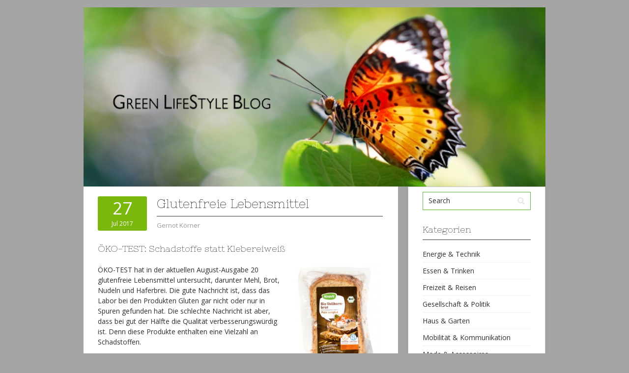

--- FILE ---
content_type: text/html; charset=UTF-8
request_url: http://green-lifestyle-blog.de/3889/glutenfreie-lebensmittel/
body_size: 31820
content:
<!DOCTYPE html PUBLIC "-//W3C//DTD XHTML 1.0 Transitional//EN" "http://www.w3.org/TR/xhtml1/DTD/xhtml1-transitional.dtd">
<html xmlns="http://www.w3.org/1999/xhtml" lang="de-Sie">
<head profile="http://gmpg.org/xfn/11">
<meta name="language" content="german, de, deutsch" />

<meta http-equiv="Content-Type" content="text/html; charset=UTF-8" />
<title>Gesund und bewusst unser Leben genießen | Green LifeStyle | Nachhaltigkeit mit Genuss</title>
<link rel="stylesheet" href="http://green-lifestyle-blog.de/wp-content/themes/contango.1.1.1/contango/style.css" type="text/css" media="all" />
<link rel="pingback" href="http://green-lifestyle-blog.de/xmlrpc.php" />
<meta name='robots' content='max-image-preview:large' />
<link rel="alternate" type="application/rss+xml" title="Green LifeStyle Blog &raquo; Feed" href="http://green-lifestyle-blog.de/feed/" />
<link rel="alternate" type="application/rss+xml" title="Green LifeStyle Blog &raquo; Comments Feed" href="http://green-lifestyle-blog.de/comments/feed/" />
<script type="text/javascript">
window._wpemojiSettings = {"baseUrl":"https:\/\/s.w.org\/images\/core\/emoji\/14.0.0\/72x72\/","ext":".png","svgUrl":"https:\/\/s.w.org\/images\/core\/emoji\/14.0.0\/svg\/","svgExt":".svg","source":{"concatemoji":"http:\/\/green-lifestyle-blog.de\/wp-includes\/js\/wp-emoji-release.min.js?ver=6.1.9"}};
/*! This file is auto-generated */
!function(e,a,t){var n,r,o,i=a.createElement("canvas"),p=i.getContext&&i.getContext("2d");function s(e,t){var a=String.fromCharCode,e=(p.clearRect(0,0,i.width,i.height),p.fillText(a.apply(this,e),0,0),i.toDataURL());return p.clearRect(0,0,i.width,i.height),p.fillText(a.apply(this,t),0,0),e===i.toDataURL()}function c(e){var t=a.createElement("script");t.src=e,t.defer=t.type="text/javascript",a.getElementsByTagName("head")[0].appendChild(t)}for(o=Array("flag","emoji"),t.supports={everything:!0,everythingExceptFlag:!0},r=0;r<o.length;r++)t.supports[o[r]]=function(e){if(p&&p.fillText)switch(p.textBaseline="top",p.font="600 32px Arial",e){case"flag":return s([127987,65039,8205,9895,65039],[127987,65039,8203,9895,65039])?!1:!s([55356,56826,55356,56819],[55356,56826,8203,55356,56819])&&!s([55356,57332,56128,56423,56128,56418,56128,56421,56128,56430,56128,56423,56128,56447],[55356,57332,8203,56128,56423,8203,56128,56418,8203,56128,56421,8203,56128,56430,8203,56128,56423,8203,56128,56447]);case"emoji":return!s([129777,127995,8205,129778,127999],[129777,127995,8203,129778,127999])}return!1}(o[r]),t.supports.everything=t.supports.everything&&t.supports[o[r]],"flag"!==o[r]&&(t.supports.everythingExceptFlag=t.supports.everythingExceptFlag&&t.supports[o[r]]);t.supports.everythingExceptFlag=t.supports.everythingExceptFlag&&!t.supports.flag,t.DOMReady=!1,t.readyCallback=function(){t.DOMReady=!0},t.supports.everything||(n=function(){t.readyCallback()},a.addEventListener?(a.addEventListener("DOMContentLoaded",n,!1),e.addEventListener("load",n,!1)):(e.attachEvent("onload",n),a.attachEvent("onreadystatechange",function(){"complete"===a.readyState&&t.readyCallback()})),(e=t.source||{}).concatemoji?c(e.concatemoji):e.wpemoji&&e.twemoji&&(c(e.twemoji),c(e.wpemoji)))}(window,document,window._wpemojiSettings);
</script>
<style type="text/css">
img.wp-smiley,
img.emoji {
	display: inline !important;
	border: none !important;
	box-shadow: none !important;
	height: 1em !important;
	width: 1em !important;
	margin: 0 0.07em !important;
	vertical-align: -0.1em !important;
	background: none !important;
	padding: 0 !important;
}
</style>
	<link rel='stylesheet' id='wp-block-library-css' href='http://green-lifestyle-blog.de/wp-includes/css/dist/block-library/style.min.css?ver=6.1.9' type='text/css' media='all' />
<link rel='stylesheet' id='classic-theme-styles-css' href='http://green-lifestyle-blog.de/wp-includes/css/classic-themes.min.css?ver=1' type='text/css' media='all' />
<style id='global-styles-inline-css' type='text/css'>
body{--wp--preset--color--black: #000000;--wp--preset--color--cyan-bluish-gray: #abb8c3;--wp--preset--color--white: #ffffff;--wp--preset--color--pale-pink: #f78da7;--wp--preset--color--vivid-red: #cf2e2e;--wp--preset--color--luminous-vivid-orange: #ff6900;--wp--preset--color--luminous-vivid-amber: #fcb900;--wp--preset--color--light-green-cyan: #7bdcb5;--wp--preset--color--vivid-green-cyan: #00d084;--wp--preset--color--pale-cyan-blue: #8ed1fc;--wp--preset--color--vivid-cyan-blue: #0693e3;--wp--preset--color--vivid-purple: #9b51e0;--wp--preset--gradient--vivid-cyan-blue-to-vivid-purple: linear-gradient(135deg,rgba(6,147,227,1) 0%,rgb(155,81,224) 100%);--wp--preset--gradient--light-green-cyan-to-vivid-green-cyan: linear-gradient(135deg,rgb(122,220,180) 0%,rgb(0,208,130) 100%);--wp--preset--gradient--luminous-vivid-amber-to-luminous-vivid-orange: linear-gradient(135deg,rgba(252,185,0,1) 0%,rgba(255,105,0,1) 100%);--wp--preset--gradient--luminous-vivid-orange-to-vivid-red: linear-gradient(135deg,rgba(255,105,0,1) 0%,rgb(207,46,46) 100%);--wp--preset--gradient--very-light-gray-to-cyan-bluish-gray: linear-gradient(135deg,rgb(238,238,238) 0%,rgb(169,184,195) 100%);--wp--preset--gradient--cool-to-warm-spectrum: linear-gradient(135deg,rgb(74,234,220) 0%,rgb(151,120,209) 20%,rgb(207,42,186) 40%,rgb(238,44,130) 60%,rgb(251,105,98) 80%,rgb(254,248,76) 100%);--wp--preset--gradient--blush-light-purple: linear-gradient(135deg,rgb(255,206,236) 0%,rgb(152,150,240) 100%);--wp--preset--gradient--blush-bordeaux: linear-gradient(135deg,rgb(254,205,165) 0%,rgb(254,45,45) 50%,rgb(107,0,62) 100%);--wp--preset--gradient--luminous-dusk: linear-gradient(135deg,rgb(255,203,112) 0%,rgb(199,81,192) 50%,rgb(65,88,208) 100%);--wp--preset--gradient--pale-ocean: linear-gradient(135deg,rgb(255,245,203) 0%,rgb(182,227,212) 50%,rgb(51,167,181) 100%);--wp--preset--gradient--electric-grass: linear-gradient(135deg,rgb(202,248,128) 0%,rgb(113,206,126) 100%);--wp--preset--gradient--midnight: linear-gradient(135deg,rgb(2,3,129) 0%,rgb(40,116,252) 100%);--wp--preset--duotone--dark-grayscale: url('#wp-duotone-dark-grayscale');--wp--preset--duotone--grayscale: url('#wp-duotone-grayscale');--wp--preset--duotone--purple-yellow: url('#wp-duotone-purple-yellow');--wp--preset--duotone--blue-red: url('#wp-duotone-blue-red');--wp--preset--duotone--midnight: url('#wp-duotone-midnight');--wp--preset--duotone--magenta-yellow: url('#wp-duotone-magenta-yellow');--wp--preset--duotone--purple-green: url('#wp-duotone-purple-green');--wp--preset--duotone--blue-orange: url('#wp-duotone-blue-orange');--wp--preset--font-size--small: 13px;--wp--preset--font-size--medium: 20px;--wp--preset--font-size--large: 36px;--wp--preset--font-size--x-large: 42px;--wp--preset--spacing--20: 0.44rem;--wp--preset--spacing--30: 0.67rem;--wp--preset--spacing--40: 1rem;--wp--preset--spacing--50: 1.5rem;--wp--preset--spacing--60: 2.25rem;--wp--preset--spacing--70: 3.38rem;--wp--preset--spacing--80: 5.06rem;}:where(.is-layout-flex){gap: 0.5em;}body .is-layout-flow > .alignleft{float: left;margin-inline-start: 0;margin-inline-end: 2em;}body .is-layout-flow > .alignright{float: right;margin-inline-start: 2em;margin-inline-end: 0;}body .is-layout-flow > .aligncenter{margin-left: auto !important;margin-right: auto !important;}body .is-layout-constrained > .alignleft{float: left;margin-inline-start: 0;margin-inline-end: 2em;}body .is-layout-constrained > .alignright{float: right;margin-inline-start: 2em;margin-inline-end: 0;}body .is-layout-constrained > .aligncenter{margin-left: auto !important;margin-right: auto !important;}body .is-layout-constrained > :where(:not(.alignleft):not(.alignright):not(.alignfull)){max-width: var(--wp--style--global--content-size);margin-left: auto !important;margin-right: auto !important;}body .is-layout-constrained > .alignwide{max-width: var(--wp--style--global--wide-size);}body .is-layout-flex{display: flex;}body .is-layout-flex{flex-wrap: wrap;align-items: center;}body .is-layout-flex > *{margin: 0;}:where(.wp-block-columns.is-layout-flex){gap: 2em;}.has-black-color{color: var(--wp--preset--color--black) !important;}.has-cyan-bluish-gray-color{color: var(--wp--preset--color--cyan-bluish-gray) !important;}.has-white-color{color: var(--wp--preset--color--white) !important;}.has-pale-pink-color{color: var(--wp--preset--color--pale-pink) !important;}.has-vivid-red-color{color: var(--wp--preset--color--vivid-red) !important;}.has-luminous-vivid-orange-color{color: var(--wp--preset--color--luminous-vivid-orange) !important;}.has-luminous-vivid-amber-color{color: var(--wp--preset--color--luminous-vivid-amber) !important;}.has-light-green-cyan-color{color: var(--wp--preset--color--light-green-cyan) !important;}.has-vivid-green-cyan-color{color: var(--wp--preset--color--vivid-green-cyan) !important;}.has-pale-cyan-blue-color{color: var(--wp--preset--color--pale-cyan-blue) !important;}.has-vivid-cyan-blue-color{color: var(--wp--preset--color--vivid-cyan-blue) !important;}.has-vivid-purple-color{color: var(--wp--preset--color--vivid-purple) !important;}.has-black-background-color{background-color: var(--wp--preset--color--black) !important;}.has-cyan-bluish-gray-background-color{background-color: var(--wp--preset--color--cyan-bluish-gray) !important;}.has-white-background-color{background-color: var(--wp--preset--color--white) !important;}.has-pale-pink-background-color{background-color: var(--wp--preset--color--pale-pink) !important;}.has-vivid-red-background-color{background-color: var(--wp--preset--color--vivid-red) !important;}.has-luminous-vivid-orange-background-color{background-color: var(--wp--preset--color--luminous-vivid-orange) !important;}.has-luminous-vivid-amber-background-color{background-color: var(--wp--preset--color--luminous-vivid-amber) !important;}.has-light-green-cyan-background-color{background-color: var(--wp--preset--color--light-green-cyan) !important;}.has-vivid-green-cyan-background-color{background-color: var(--wp--preset--color--vivid-green-cyan) !important;}.has-pale-cyan-blue-background-color{background-color: var(--wp--preset--color--pale-cyan-blue) !important;}.has-vivid-cyan-blue-background-color{background-color: var(--wp--preset--color--vivid-cyan-blue) !important;}.has-vivid-purple-background-color{background-color: var(--wp--preset--color--vivid-purple) !important;}.has-black-border-color{border-color: var(--wp--preset--color--black) !important;}.has-cyan-bluish-gray-border-color{border-color: var(--wp--preset--color--cyan-bluish-gray) !important;}.has-white-border-color{border-color: var(--wp--preset--color--white) !important;}.has-pale-pink-border-color{border-color: var(--wp--preset--color--pale-pink) !important;}.has-vivid-red-border-color{border-color: var(--wp--preset--color--vivid-red) !important;}.has-luminous-vivid-orange-border-color{border-color: var(--wp--preset--color--luminous-vivid-orange) !important;}.has-luminous-vivid-amber-border-color{border-color: var(--wp--preset--color--luminous-vivid-amber) !important;}.has-light-green-cyan-border-color{border-color: var(--wp--preset--color--light-green-cyan) !important;}.has-vivid-green-cyan-border-color{border-color: var(--wp--preset--color--vivid-green-cyan) !important;}.has-pale-cyan-blue-border-color{border-color: var(--wp--preset--color--pale-cyan-blue) !important;}.has-vivid-cyan-blue-border-color{border-color: var(--wp--preset--color--vivid-cyan-blue) !important;}.has-vivid-purple-border-color{border-color: var(--wp--preset--color--vivid-purple) !important;}.has-vivid-cyan-blue-to-vivid-purple-gradient-background{background: var(--wp--preset--gradient--vivid-cyan-blue-to-vivid-purple) !important;}.has-light-green-cyan-to-vivid-green-cyan-gradient-background{background: var(--wp--preset--gradient--light-green-cyan-to-vivid-green-cyan) !important;}.has-luminous-vivid-amber-to-luminous-vivid-orange-gradient-background{background: var(--wp--preset--gradient--luminous-vivid-amber-to-luminous-vivid-orange) !important;}.has-luminous-vivid-orange-to-vivid-red-gradient-background{background: var(--wp--preset--gradient--luminous-vivid-orange-to-vivid-red) !important;}.has-very-light-gray-to-cyan-bluish-gray-gradient-background{background: var(--wp--preset--gradient--very-light-gray-to-cyan-bluish-gray) !important;}.has-cool-to-warm-spectrum-gradient-background{background: var(--wp--preset--gradient--cool-to-warm-spectrum) !important;}.has-blush-light-purple-gradient-background{background: var(--wp--preset--gradient--blush-light-purple) !important;}.has-blush-bordeaux-gradient-background{background: var(--wp--preset--gradient--blush-bordeaux) !important;}.has-luminous-dusk-gradient-background{background: var(--wp--preset--gradient--luminous-dusk) !important;}.has-pale-ocean-gradient-background{background: var(--wp--preset--gradient--pale-ocean) !important;}.has-electric-grass-gradient-background{background: var(--wp--preset--gradient--electric-grass) !important;}.has-midnight-gradient-background{background: var(--wp--preset--gradient--midnight) !important;}.has-small-font-size{font-size: var(--wp--preset--font-size--small) !important;}.has-medium-font-size{font-size: var(--wp--preset--font-size--medium) !important;}.has-large-font-size{font-size: var(--wp--preset--font-size--large) !important;}.has-x-large-font-size{font-size: var(--wp--preset--font-size--x-large) !important;}
.wp-block-navigation a:where(:not(.wp-element-button)){color: inherit;}
:where(.wp-block-columns.is-layout-flex){gap: 2em;}
.wp-block-pullquote{font-size: 1.5em;line-height: 1.6;}
</style>
<link rel='stylesheet' id='contango-css-960-css' href='http://green-lifestyle-blog.de/wp-content/themes/contango.1.1.1/contango/lib/css/960.css?ver=6.1.9' type='text/css' media='all' />
<link rel='stylesheet' id='contango-google-fonts-css' href='http://green-lifestyle-blog.de/wp-content/uploads/fonts/875814c0682a791fc0a86973729270ca/font.css?v=1674741269' type='text/css' media='all' />
<script type='text/javascript' src='http://green-lifestyle-blog.de/wp-includes/js/jquery/jquery.min.js?ver=3.6.1' id='jquery-core-js'></script>
<script type='text/javascript' src='http://green-lifestyle-blog.de/wp-includes/js/jquery/jquery-migrate.min.js?ver=3.3.2' id='jquery-migrate-js'></script>
<link rel="https://api.w.org/" href="http://green-lifestyle-blog.de/wp-json/" /><link rel="alternate" type="application/json" href="http://green-lifestyle-blog.de/wp-json/wp/v2/posts/3889" /><link rel="EditURI" type="application/rsd+xml" title="RSD" href="http://green-lifestyle-blog.de/xmlrpc.php?rsd" />
<link rel="wlwmanifest" type="application/wlwmanifest+xml" href="http://green-lifestyle-blog.de/wp-includes/wlwmanifest.xml" />
<meta name="generator" content="WordPress 6.1.9" />
<link rel="canonical" href="http://green-lifestyle-blog.de/3889/glutenfreie-lebensmittel/" />
<link rel='shortlink' href='http://green-lifestyle-blog.de/?p=3889' />
<link rel="alternate" type="application/json+oembed" href="http://green-lifestyle-blog.de/wp-json/oembed/1.0/embed?url=http%3A%2F%2Fgreen-lifestyle-blog.de%2F3889%2Fglutenfreie-lebensmittel%2F" />
<link rel="alternate" type="text/xml+oembed" href="http://green-lifestyle-blog.de/wp-json/oembed/1.0/embed?url=http%3A%2F%2Fgreen-lifestyle-blog.de%2F3889%2Fglutenfreie-lebensmittel%2F&#038;format=xml" />
<style type="text/css">body.custom-background { background: #a5a5a5; }</style>
</head>
<body class="post-template-default single single-post postid-3889 single-format-standard custom-background">
<div class="wrapper">  
  
  <div id="header">      
    <div class="container_16 clearfix">
      <div class="grid_16">
        <div id="headimg">

    
  <div id="logo-image">
    <a href="http://green-lifestyle-blog.de/"><img src="http://green-lifestyle-blog.de/wp-content/uploads/2013/08/Logo-Schmetterling-Schrift-v1.11.jpg" width="930" height="361" alt="Green LifeStyle Blog" /></a>
  </div><!-- end of #logo -->
  
  
</div>      </div>
    </div>     
  </div>
  
  <!-- Obere Navigationsleiste
  <div class="container_16 clearfix">
    <div id="nav" class="grid_16">
      <div class="menu clearfix"><ul><li class="page_item page-item-40"><a href="http://green-lifestyle-blog.de/calendar/">Event Kalender</a></li><li class="page_item page-item-15"><a href="http://green-lifestyle-blog.de/partner/">Partner</a></li><li class="page_item page-item-17"><a href="http://green-lifestyle-blog.de/presse/">Presse</a></li><li class="page_item page-item-19"><a href="http://green-lifestyle-blog.de/kontakt/">Kontakt</a></li><li class="page_item page-item-21"><a href="http://green-lifestyle-blog.de/impressum/">Impressum/Datenschutz</a></li></ul></div>    </div>
  </div>
  -->

  
<div class="container_16 clearfix">
  
  <div class="grid_11">
    <div id="content">	  
	  
	        
                
          <div id="post-3889" class="post-3889 post type-post status-publish format-standard hentry category-essen-trinken">
  
  <div class="entry-meta-group clearfix">
    <div class="grid_2 alpha">
      <span class="entry-date"><a href="http://green-lifestyle-blog.de/3889/glutenfreie-lebensmittel/" title="27. Juli 2017 09:33" rel="bookmark"><span class="entry-date-day">27</span><span class="entry-date-month-year">Jul 2017</span></a></span>    </div>
    <div class="grid_8 omega">
      <h1 class="entry-title entry-title-single">Glutenfreie Lebensmittel</h1>
      <div class="entry-meta">    
		<span class="entry-author author vcard"><a href="http://green-lifestyle-blog.de/author/koerner/" title="by Gernot Körner" rel="author">Gernot Körner</a></span>      </div><!-- .entry-meta -->
    </div>
  </div>
  
  <div class="entry-content clearfix">
  	<h3>ÖKO-TEST: Schadstoffe statt Klebereiweiß</h3>
<div id="attachment_3890" style="width: 183px" class="wp-caption alignright"><a href="http://green-lifestyle-blog.de/wp-content/uploads/2017/07/scn18506376.jpeg"><img aria-describedby="caption-attachment-3890" decoding="async" class="  wp-image-3890" src="http://green-lifestyle-blog.de/wp-content/uploads/2017/07/scn18506376-235x300.jpeg" alt="scn18506376" width="173" height="221" srcset="http://green-lifestyle-blog.de/wp-content/uploads/2017/07/scn18506376-235x300.jpeg 235w, http://green-lifestyle-blog.de/wp-content/uploads/2017/07/scn18506376.jpeg 300w" sizes="(max-width: 173px) 100vw, 173px" /></a><p id="caption-attachment-3890" class="wp-caption-text">Glutenfreie Produkte enthalten teilweise zu viele Schadstoffe. (Foto: ÖKO-TEST)</p></div>
<p>ÖKO-TEST hat in der aktuellen August-Ausgabe 20 glutenfreie Lebensmittel untersucht, darunter Mehl, Brot, Nudeln und Haferbrei. Die gute Nachricht ist, dass das Labor bei den Produkten Gluten gar nicht oder nur in Spuren gefunden hat. Die schlechte Nachricht ist aber, dass bei gut der Hälfte die Qualität verbesserungswürdig ist. Denn diese Produkte enthalten eine Vielzahl an Schadstoffen.<span id="more-3889"></span></p>
<h3>Zöliakie führt oft zu Nährstoffmangel</h3>
<p>Rund ein Prozent der Bevölkerung ist von Zöliakie betroffen, sprich sie vertragen kein Gluten. Dieses ist auch als Klebereiweiß bekannt und steckt in Weizen, Roggen, Gerste und verwandten Getreidearten wie Dinkel, Grünkern und Emmer. Gluten hat zur Folge, dass sich die Darmzotten zurückbilden. Weil der Darm dadurch nicht mehr genügend Nährstoffe aufnehmen kann, entstehen im Laufe der Erkrankung Nährstoffdefizite. Betroffene leiden unter Durchfall, Blähungen, Schlaflosigkeit, Depressionen oder Eisenmangel.</p>
<h3>Pestizide in einigen Lebensmitteln</h3>
<p>Umso wichtiger ist es, dass das Angebot an glutenfreien Lebensmitteln steigt. Leider enttäuschen viele Produkte im ÖKO-TEST, weil sie mit gesundheitlich bedenklichen Schadstoffen belastet sind. So wies das Labor in allen reishaltigen Proben krebserregendes anorganisches Arsen nach. Auch in einem Haferbrei wurde der Schadstoff entdeckt, obwohl Hafer normalerweise kein Arsen anreichert. Darüber hinaus wurden in manchen Marken etwa das giftige Schwermetall Cadmium, bedenkliche Pestizide  ̶  darunter Glyphosat  ̶, Schimmelpilzgift, krebsverdächtiges Chlorpropham sowie Mineralölbestandteile gefunden.</p>
<p>Das <b>ÖKO-TEST-Magazin August 2017</b> gibt es seit dem 27. Juli 2017 im Zeitschriftenhandel.</p>
<p>Quelle: Pressemitteilung Öko-Test</p>
  </div> <!-- end .entry-content -->
  
    
  <div class="entry-meta-bottom">
  <span class="cat-links"><span class="entry-utility-prep entry-utility-prep-cat-links">Posted in:</span> <a href="http://green-lifestyle-blog.de/category/essen-trinken/" rel="category tag">Essen &amp; Trinken</a></span>  </div><!-- .entry-meta -->

</div> <!-- end #post-3889 .post_class -->

 

<div id="comments" class="grid_inside">
  
  
    <p class="nocomments">Comments are closed.</p>
  
  
</div><!-- #comments -->        
              
            
      <div id="loop-nav-singlular-post" class="clearfix">
  <h3 class="assistive-text">Post Navigation</h3>
  <div class="loop-nav-previous grid_5 alpha">
    <a href="http://green-lifestyle-blog.de/3885/mittelmeer-immer-mehr-verheerende-waldbrande/" rel="prev"><span class="meta-nav">&larr;</span> Previous Post</a>  </div>
  <div class="loop-nav-next grid_5 omega">
	<a href="http://green-lifestyle-blog.de/3892/bund-stellt-strafanzeige/" rel="next">Next Post <span class="meta-nav">&rarr;</span></a>  </div>
</div><!-- end #loop-nav-singular-post -->
    
    </div> <!-- end #content -->
  </div> <!-- end .grid_11 -->
  
  <div class="grid_5">
  <div id="sidebar">
  
	<div id="search-2" class="widget widget_search widget-widget_search clearfix"><div class="widget-wrap widget-inside"><div class="search">
  <form method="get" class="searchform" action="http://green-lifestyle-blog.de/">
    <label for="s" class="assistive-text">Search for:</label>
    <input type="text" class="field" name="s" id="s" value="Search" onfocus="if(this.value==this.defaultValue)this.value='';" onblur="if(this.value=='')this.value=this.defaultValue;" />
    <input type="submit" class="submit" name="submit" id="searchsubmit" value="Search" />
  </form>
</div><!-- end .search --></div></div><div id="categories-2" class="widget widget_categories widget-widget_categories clearfix"><div class="widget-wrap widget-inside"><h3 class="widget-title">Kategorien</h3>
			<ul>
					<li class="cat-item cat-item-14"><a href="http://green-lifestyle-blog.de/category/energie-technik/">Energie &amp; Technik</a>
</li>
	<li class="cat-item cat-item-4"><a href="http://green-lifestyle-blog.de/category/essen-trinken/">Essen &amp; Trinken</a>
</li>
	<li class="cat-item cat-item-9"><a href="http://green-lifestyle-blog.de/category/freizeit-reisen/">Freizeit &amp; Reisen</a>
</li>
	<li class="cat-item cat-item-13"><a href="http://green-lifestyle-blog.de/category/gesellschaft-politik/">Gesellschaft &amp; Politik</a>
</li>
	<li class="cat-item cat-item-7"><a href="http://green-lifestyle-blog.de/category/haus-garten/">Haus &amp; Garten</a>
</li>
	<li class="cat-item cat-item-8"><a href="http://green-lifestyle-blog.de/category/mobilitat-kommunikation/">Mobilität &amp; Kommunikation</a>
</li>
	<li class="cat-item cat-item-6"><a href="http://green-lifestyle-blog.de/category/mode-accessoires/">Mode &amp; Accessoires</a>
</li>
	<li class="cat-item cat-item-12"><a href="http://green-lifestyle-blog.de/category/natur-umwelt/">Natur &amp; Umwelt</a>
</li>
	<li class="cat-item cat-item-5"><a href="http://green-lifestyle-blog.de/category/pflege-gesundheit/">Pflege &amp; Gesundheit</a>
</li>
	<li class="cat-item cat-item-11"><a href="http://green-lifestyle-blog.de/category/uber-uns/">Über uns</a>
</li>
			</ul>

			</div></div><div id="pages-2" class="widget widget_pages widget-widget_pages clearfix"><div class="widget-wrap widget-inside"><h3 class="widget-title">Seiten</h3>
			<ul>
				<li class="page_item page-item-40"><a href="http://green-lifestyle-blog.de/calendar/">Event Kalender</a></li>
<li class="page_item page-item-21"><a href="http://green-lifestyle-blog.de/impressum/">Impressum/Datenschutz</a></li>
<li class="page_item page-item-19"><a href="http://green-lifestyle-blog.de/kontakt/">Kontakt</a></li>
<li class="page_item page-item-15"><a href="http://green-lifestyle-blog.de/partner/">Partner</a></li>
<li class="page_item page-item-17"><a href="http://green-lifestyle-blog.de/presse/">Presse</a></li>
			</ul>

			</div></div><div id="archives-2" class="widget widget_archive widget-widget_archive clearfix"><div class="widget-wrap widget-inside"><h3 class="widget-title">Archiv</h3>
			<ul>
					<li><a href='http://green-lifestyle-blog.de/date/2017/07/'>Juli 2017</a></li>
	<li><a href='http://green-lifestyle-blog.de/date/2017/06/'>Juni 2017</a></li>
	<li><a href='http://green-lifestyle-blog.de/date/2017/03/'>M&auml;rz 2017</a></li>
	<li><a href='http://green-lifestyle-blog.de/date/2017/01/'>Januar 2017</a></li>
	<li><a href='http://green-lifestyle-blog.de/date/2016/12/'>Dezember 2016</a></li>
	<li><a href='http://green-lifestyle-blog.de/date/2016/08/'>August 2016</a></li>
	<li><a href='http://green-lifestyle-blog.de/date/2016/07/'>Juli 2016</a></li>
	<li><a href='http://green-lifestyle-blog.de/date/2016/06/'>Juni 2016</a></li>
	<li><a href='http://green-lifestyle-blog.de/date/2016/05/'>Mai 2016</a></li>
	<li><a href='http://green-lifestyle-blog.de/date/2016/04/'>April 2016</a></li>
	<li><a href='http://green-lifestyle-blog.de/date/2016/03/'>M&auml;rz 2016</a></li>
	<li><a href='http://green-lifestyle-blog.de/date/2015/12/'>Dezember 2015</a></li>
	<li><a href='http://green-lifestyle-blog.de/date/2015/11/'>November 2015</a></li>
	<li><a href='http://green-lifestyle-blog.de/date/2015/10/'>Oktober 2015</a></li>
	<li><a href='http://green-lifestyle-blog.de/date/2015/09/'>September 2015</a></li>
	<li><a href='http://green-lifestyle-blog.de/date/2015/08/'>August 2015</a></li>
	<li><a href='http://green-lifestyle-blog.de/date/2015/07/'>Juli 2015</a></li>
	<li><a href='http://green-lifestyle-blog.de/date/2015/06/'>Juni 2015</a></li>
	<li><a href='http://green-lifestyle-blog.de/date/2015/05/'>Mai 2015</a></li>
	<li><a href='http://green-lifestyle-blog.de/date/2015/04/'>April 2015</a></li>
	<li><a href='http://green-lifestyle-blog.de/date/2015/03/'>M&auml;rz 2015</a></li>
	<li><a href='http://green-lifestyle-blog.de/date/2015/02/'>Februar 2015</a></li>
	<li><a href='http://green-lifestyle-blog.de/date/2015/01/'>Januar 2015</a></li>
	<li><a href='http://green-lifestyle-blog.de/date/2014/12/'>Dezember 2014</a></li>
	<li><a href='http://green-lifestyle-blog.de/date/2014/11/'>November 2014</a></li>
	<li><a href='http://green-lifestyle-blog.de/date/2014/10/'>Oktober 2014</a></li>
	<li><a href='http://green-lifestyle-blog.de/date/2014/09/'>September 2014</a></li>
	<li><a href='http://green-lifestyle-blog.de/date/2014/08/'>August 2014</a></li>
	<li><a href='http://green-lifestyle-blog.de/date/2014/07/'>Juli 2014</a></li>
	<li><a href='http://green-lifestyle-blog.de/date/2014/06/'>Juni 2014</a></li>
	<li><a href='http://green-lifestyle-blog.de/date/2014/05/'>Mai 2014</a></li>
	<li><a href='http://green-lifestyle-blog.de/date/2014/04/'>April 2014</a></li>
	<li><a href='http://green-lifestyle-blog.de/date/2014/03/'>M&auml;rz 2014</a></li>
	<li><a href='http://green-lifestyle-blog.de/date/2014/02/'>Februar 2014</a></li>
	<li><a href='http://green-lifestyle-blog.de/date/2014/01/'>Januar 2014</a></li>
	<li><a href='http://green-lifestyle-blog.de/date/2013/12/'>Dezember 2013</a></li>
	<li><a href='http://green-lifestyle-blog.de/date/2013/11/'>November 2013</a></li>
	<li><a href='http://green-lifestyle-blog.de/date/2013/10/'>Oktober 2013</a></li>
	<li><a href='http://green-lifestyle-blog.de/date/2013/09/'>September 2013</a></li>
	<li><a href='http://green-lifestyle-blog.de/date/2013/08/'>August 2013</a></li>
	<li><a href='http://green-lifestyle-blog.de/date/2013/07/'>Juli 2013</a></li>
			</ul>

			</div></div><div id="tag_cloud-2" class="widget widget_tag_cloud widget-widget_tag_cloud clearfix"><div class="widget-wrap widget-inside"><h3 class="widget-title">Categories</h3><div class="tagcloud"><a href="http://green-lifestyle-blog.de/category/energie-technik/" class="tag-cloud-link tag-link-14 tag-link-position-1" style="font-size: 16.178217821782pt;" aria-label="Energie &amp; Technik (61 items)">Energie &amp; Technik</a>
<a href="http://green-lifestyle-blog.de/category/essen-trinken/" class="tag-cloud-link tag-link-4 tag-link-position-2" style="font-size: 20.19801980198pt;" aria-label="Essen &amp; Trinken (119 items)">Essen &amp; Trinken</a>
<a href="http://green-lifestyle-blog.de/category/freizeit-reisen/" class="tag-cloud-link tag-link-9 tag-link-position-3" style="font-size: 12.990099009901pt;" aria-label="Freizeit &amp; Reisen (35 items)">Freizeit &amp; Reisen</a>
<a href="http://green-lifestyle-blog.de/category/gesellschaft-politik/" class="tag-cloud-link tag-link-13 tag-link-position-4" style="font-size: 20.475247524752pt;" aria-label="Gesellschaft &amp; Politik (126 items)">Gesellschaft &amp; Politik</a>
<a href="http://green-lifestyle-blog.de/category/haus-garten/" class="tag-cloud-link tag-link-7 tag-link-position-5" style="font-size: 13.544554455446pt;" aria-label="Haus &amp; Garten (39 items)">Haus &amp; Garten</a>
<a href="http://green-lifestyle-blog.de/category/mobilitat-kommunikation/" class="tag-cloud-link tag-link-8 tag-link-position-6" style="font-size: 18.118811881188pt;" aria-label="Mobilität &amp; Kommunikation (84 items)">Mobilität &amp; Kommunikation</a>
<a href="http://green-lifestyle-blog.de/category/mode-accessoires/" class="tag-cloud-link tag-link-6 tag-link-position-7" style="font-size: 13.960396039604pt;" aria-label="Mode &amp; Accessoires (42 items)">Mode &amp; Accessoires</a>
<a href="http://green-lifestyle-blog.de/category/natur-umwelt/" class="tag-cloud-link tag-link-12 tag-link-position-8" style="font-size: 22pt;" aria-label="Natur &amp; Umwelt (160 items)">Natur &amp; Umwelt</a>
<a href="http://green-lifestyle-blog.de/category/pflege-gesundheit/" class="tag-cloud-link tag-link-5 tag-link-position-9" style="font-size: 15.762376237624pt;" aria-label="Pflege &amp; Gesundheit (56 items)">Pflege &amp; Gesundheit</a>
<a href="http://green-lifestyle-blog.de/category/uber-uns/" class="tag-cloud-link tag-link-11 tag-link-position-10" style="font-size: 8pt;" aria-label="Über uns (15 items)">Über uns</a></div>
</div></div>  
  </div> <!-- end #sidebar -->
</div>  <!-- end .grid_5 -->
</div> <!-- end .container_16 -->
  
  <div class="container_16 containter_footer">
    <div id="footer" class="grid_16">
      <div class="grid_5 alpha">
  <div class="copyright_inside">
    &copy; Copyright 2026 - <a href="http://green-lifestyle-blog.de/">Green LifeStyle Blog</a>  </div>
</div>
<div class="grid_11 omega">
  <div class="credit_inside">
    contango Theme by <a href="" title="DesignOrbital">DesignOrbital</a> &sdot; <a href="http://wordpress.org/" title="WordPress">WordPress</a>
  </div>
</div>
    </div>
  </div>

</div> <!-- end .wrapper -->
<script type='text/javascript' src='http://green-lifestyle-blog.de/wp-content/themes/contango.1.1.1/contango/lib/js/superfish/superfish-combine.min.js?ver=1.5.9' id='contango-js-superfish-js'></script>
<script type='text/javascript' src='http://green-lifestyle-blog.de/wp-content/themes/contango.1.1.1/contango/lib/js/common.js?ver=1.0' id='contango-js-common-js'></script>
</body>
</html>

--- FILE ---
content_type: text/css
request_url: http://green-lifestyle-blog.de/wp-content/uploads/fonts/875814c0682a791fc0a86973729270ca/font.css?v=1674741269
body_size: 3696
content:
/*
 * Font file created by Local Google Fonts 0.20.0
 * Created: Thu, 26 Jan 2023 13:54:29 +0000
 * Handle: contango-google-fonts
 * Original URL: http://fonts.googleapis.com/css?family=Open+Sans%7CNixie+One
*/

/* latin */
@font-face {
  font-family: 'Nixie One';
  font-style: normal;
  font-weight: 400;
  src: url(http://green-lifestyle-blog.de/wp-content/uploads/fonts/875814c0682a791fc0a86973729270ca/nixie-one-latin-v16-normal-400.woff2?c=1674741269) format('woff2');
  unicode-range: U+0000-00FF, U+0131, U+0152-0153, U+02BB-02BC, U+02C6, U+02DA, U+02DC, U+2000-206F, U+2074, U+20AC, U+2122, U+2191, U+2193, U+2212, U+2215, U+FEFF, U+FFFD;
}
/* cyrillic-ext */
@font-face {
  font-family: 'Open Sans';
  font-style: normal;
  font-weight: 400;
  font-stretch: 100%;
  src: url(http://green-lifestyle-blog.de/wp-content/uploads/fonts/875814c0682a791fc0a86973729270ca/open-sans-cyrillic-ext-v34-normal-400.woff2?c=1674741269) format('woff2');
  unicode-range: U+0460-052F, U+1C80-1C88, U+20B4, U+2DE0-2DFF, U+A640-A69F, U+FE2E-FE2F;
}
/* cyrillic */
@font-face {
  font-family: 'Open Sans';
  font-style: normal;
  font-weight: 400;
  font-stretch: 100%;
  src: url(http://green-lifestyle-blog.de/wp-content/uploads/fonts/875814c0682a791fc0a86973729270ca/open-sans-cyrillic-v34-normal-400.woff2?c=1674741269) format('woff2');
  unicode-range: U+0301, U+0400-045F, U+0490-0491, U+04B0-04B1, U+2116;
}
/* greek-ext */
@font-face {
  font-family: 'Open Sans';
  font-style: normal;
  font-weight: 400;
  font-stretch: 100%;
  src: url(http://green-lifestyle-blog.de/wp-content/uploads/fonts/875814c0682a791fc0a86973729270ca/open-sans-greek-ext-v34-normal-400.woff2?c=1674741269) format('woff2');
  unicode-range: U+1F00-1FFF;
}
/* greek */
@font-face {
  font-family: 'Open Sans';
  font-style: normal;
  font-weight: 400;
  font-stretch: 100%;
  src: url(http://green-lifestyle-blog.de/wp-content/uploads/fonts/875814c0682a791fc0a86973729270ca/open-sans-greek-v34-normal-400.woff2?c=1674741269) format('woff2');
  unicode-range: U+0370-03FF;
}
/* hebrew */
@font-face {
  font-family: 'Open Sans';
  font-style: normal;
  font-weight: 400;
  font-stretch: 100%;
  src: url(http://green-lifestyle-blog.de/wp-content/uploads/fonts/875814c0682a791fc0a86973729270ca/open-sans-hebrew-v34-normal-400.woff2?c=1674741269) format('woff2');
  unicode-range: U+0590-05FF, U+200C-2010, U+20AA, U+25CC, U+FB1D-FB4F;
}
/* vietnamese */
@font-face {
  font-family: 'Open Sans';
  font-style: normal;
  font-weight: 400;
  font-stretch: 100%;
  src: url(http://green-lifestyle-blog.de/wp-content/uploads/fonts/875814c0682a791fc0a86973729270ca/open-sans-vietnamese-v34-normal-400.woff2?c=1674741269) format('woff2');
  unicode-range: U+0102-0103, U+0110-0111, U+0128-0129, U+0168-0169, U+01A0-01A1, U+01AF-01B0, U+1EA0-1EF9, U+20AB;
}
/* latin-ext */
@font-face {
  font-family: 'Open Sans';
  font-style: normal;
  font-weight: 400;
  font-stretch: 100%;
  src: url(http://green-lifestyle-blog.de/wp-content/uploads/fonts/875814c0682a791fc0a86973729270ca/open-sans-latin-ext-v34-normal-400.woff2?c=1674741269) format('woff2');
  unicode-range: U+0100-024F, U+0259, U+1E00-1EFF, U+2020, U+20A0-20AB, U+20AD-20CF, U+2113, U+2C60-2C7F, U+A720-A7FF;
}
/* latin */
@font-face {
  font-family: 'Open Sans';
  font-style: normal;
  font-weight: 400;
  font-stretch: 100%;
  src: url(http://green-lifestyle-blog.de/wp-content/uploads/fonts/875814c0682a791fc0a86973729270ca/open-sans-latin-v34-normal-400.woff2?c=1674741269) format('woff2');
  unicode-range: U+0000-00FF, U+0131, U+0152-0153, U+02BB-02BC, U+02C6, U+02DA, U+02DC, U+2000-206F, U+2074, U+20AC, U+2122, U+2191, U+2193, U+2212, U+2215, U+FEFF, U+FFFD;
}
